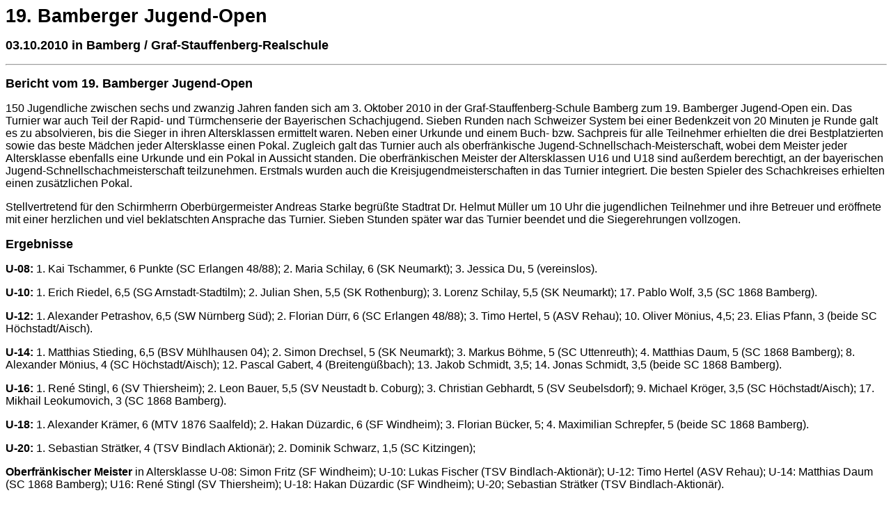

--- FILE ---
content_type: text/html
request_url: https://alt.bamberger-jugendopen.de/www.fen-net.de/_ba1141/Bamberger-Jugend-Open/2010_BJO-Bericht.html
body_size: 2263
content:
<!DOCTYPE HTML PUBLIC "-//W3C//DTD HTML 4.01 Transitional//EN">
<html>

<!-- Mirrored from www.fen-net.de/~ba1141/Bamberger-Jugend-Open/2010_BJO-Bericht.HTM by HTTrack Website Copier/3.x [XR&CO'2014], Fri, 08 Feb 2019 09:30:29 GMT -->
<!-- Added by HTTrack --><meta http-equiv="content-type" content="text/html;charset=ISO-8859-1" /><!-- /Added by HTTrack -->
<head>

  <style>
<!--
td {
 font-size: 12px;
 font-family: ;
 color: #000000;}

td {color: #000000;}

h1
	{margin-top:12.0pt;
	margin-right:0cm;
	margin-bottom:3.0pt;
	margin-left:0cm;
	line-height:115%;
	page-break-after:avoid;
	font-size:16.0pt;
	font-family:Cambria;
	}
-->
  </style>
  <title>Bamberger Jugend-Open / Schach</title>
</head>

<body>


<p class="MsoNormal" style="line-height: normal;"><b><span style="font-size: 20pt; font-family: Arial;">19. Bamberger Jugend-Open</span></b><b><span style="font-size: 20pt; font-family: &quot;Times New Roman&quot;;"><o:p></o:p></span></b></p>


<p class="MsoNormal" style="line-height: normal;"><b><span style="font-size: 13.5pt; font-family: Arial;">03.10.2010 in Bamberg<span style="color: black;"> /
Graf-Stauffenberg-Realschule</span></span></b><b><span style="font-size: 13.5pt; font-family: &quot;Times New Roman&quot;;"><o:p></o:p></span></b></p>


<div class="MsoNormal" style="margin-bottom: 0.0001pt; text-align: center; line-height: normal;" align="center"><span style="font-size: 12pt; font-family: &quot;Times New Roman&quot;;">

<hr align="center" size="2" width="100%">

</span></div>


<p class="MsoNormal" style="line-height: normal;"><b><span style="font-size: 13.5pt; font-family: Arial;">Bericht vom
19. Bamberger Jugend-Open</span></b><span style="font-size: 12pt; font-family: &quot;Times New Roman&quot;;"><o:p></o:p></span></p>


<p class="MsoNormal" style="line-height: normal;"><span style="font-size: 12pt; font-family: Arial;">150 Jugendliche zwischen sechs und
zwanzig Jahren fanden sich am 3. Oktober 2010 in der Graf-Stauffenberg-Schule
Bamberg zum 19. Bamberger Jugend-Open ein. Das Turnier war auch Teil der Rapid-
und T&uuml;rmchenserie der Bayerischen Schachjugend. Sieben Runden nach Schweizer System
bei einer Bedenkzeit von 20 Minuten je Runde galt es zu absolvieren, bis die
Sieger in ihren Altersklassen ermittelt waren. Neben einer Urkunde und einem
Buch- bzw. Sachpreis f&uuml;r alle Teilnehmer erhielten die drei Bestplatzierten sowie
das beste M&auml;dchen jeder Altersklasse einen Pokal. Zugleich galt das Turnier
auch als oberfr&auml;nkische Jugend-Schnellschach-Meisterschaft, wobei dem Meister
jeder Altersklasse ebenfalls eine Urkunde und ein Pokal in Aussicht standen.
Die oberfr&auml;nkischen Meister der Altersklassen U16 und U18 sind au&szlig;erdem
berechtigt, an der bayerischen Jugend-Schnellschachmeisterschaft teilzunehmen.
Erstmals wurden auch die Kreisjugendmeisterschaften in das Turnier integriert.
Die besten Spieler des Schachkreises erhielten einen zus&auml;tzlichen Pokal.<o:p></o:p></span></p>


<p class="MsoNormal" style="line-height: normal;"><span style="font-size: 12pt; font-family: Arial;">Stellvertretend f&uuml;r den Schirmherrn
Oberb&uuml;rgermeister Andreas Starke begr&uuml;&szlig;te Stadtrat Dr. Helmut M&uuml;ller um 10 Uhr
die jugendlichen Teilnehmer und ihre Betreuer und er&ouml;ffnete mit einer
herzlichen und viel beklatschten Ansprache das Turnier. Sieben Stunden sp&auml;ter
war das Turnier beendet und die Siegerehrungen vollzogen.<o:p></o:p></span></p>


<p class="MsoNormal" style="line-height: normal;"><b><span style="font-size: 13.5pt; font-family: Arial;">Ergebnisse<o:p></o:p></span></b></p>


<p class="MsoNormal" style="line-height: normal;"><b style=""><span style="font-size: 12pt; font-family: Arial;">U-08:</span></b><span style="font-size: 12pt; font-family: Arial;"> 1. Kai Tschammer, 6 Punkte (SC Erlangen 48/88); 2. Maria Schilay, 6 (SK
Neumarkt); 3. Jessica Du, 5 (vereinslos).<o:p></o:p></span></p>


<p class="MsoNormal" style="line-height: normal;"><b style=""><span style="font-size: 12pt; font-family: Arial;">U-10:</span></b><span style="font-size: 12pt; font-family: Arial;"> 1. Erich Riedel, 6,5 (SG Arnstadt-Stadtilm); 2. Julian Shen, 5,5 (SK
Rothenburg); 3. Lorenz Schilay, 5,5 (SK Neumarkt); 17. Pablo Wolf, 3,5 (SC 1868
Bamberg).<o:p></o:p></span></p>


<p class="MsoNormal" style="line-height: normal;"><b style=""><span style="font-size: 12pt; font-family: Arial;">U-12:</span></b><span style="font-size: 12pt; font-family: Arial;"> 1. Alexander Petrashov, 6,5 (SW N&uuml;rnberg S&uuml;d); 2. Florian D&uuml;rr, 6 (SC
Erlangen 48/88); 3. Timo Hertel, 5 (ASV Rehau); 10. Oliver M&ouml;nius, 4,5; 23.
Elias Pfann, 3 (beide SC H&ouml;chstadt/Aisch).<o:p></o:p></span></p>


<p class="MsoNormal" style="line-height: normal;"><b style=""><span style="font-size: 12pt; font-family: Arial;">U-14:</span></b><span style="font-size: 12pt; font-family: Arial;"> 1. Matthias Stieding, 6,5 (BSV M&uuml;hlhausen 04); 2. Simon Drechsel, 5 (SK
Neumarkt); 3. Markus B&ouml;hme, 5 (SC Uttenreuth); 4. Matthias Daum, 5 (SC 1868
Bamberg); 8. Alexander M&ouml;nius, 4 (SC H&ouml;chstadt/Aisch); 12. Pascal Gabert, 4 (Breiteng&uuml;&szlig;bach);
13. Jakob Schmidt, 3,5; 14. Jonas Schmidt, 3,5 (beide SC 1868 Bamberg).<o:p></o:p></span></p>


<p class="MsoNormal" style="line-height: normal;"><b style=""><span style="font-size: 12pt; font-family: Arial;">U-16:</span></b><span style="font-size: 12pt; font-family: Arial;"> 1. Ren&eacute; Stingl, 6 (SV Thiersheim); 2. Leon Bauer, 5,5 (SV Neustadt b.
Coburg); 3. Christian Gebhardt, 5 (SV Seubelsdorf); 9. Michael Kr&ouml;ger, 3,5 (SC
H&ouml;chstadt/Aisch); 17. Mikhail Leokumovich, 3 (SC 1868 Bamberg).<o:p></o:p></span></p>


<p class="MsoNormal" style="line-height: normal;"><b style=""><span style="font-size: 12pt; font-family: Arial;">U-18:</span></b><span style="font-size: 12pt; font-family: Arial;"> 1. Alexander Kr&auml;mer, 6 (MTV 1876 Saalfeld); 2. Hakan D&uuml;zardic, 6 (SF
Windheim); 3. Florian B&uuml;cker, 5; 4. Maximilian Schrepfer, 5 (beide SC 1868
Bamberg).<o:p></o:p></span></p>


<p class="MsoNormal" style="line-height: normal;"><b style=""><span style="font-size: 12pt; font-family: Arial;">U-20:</span></b><span style="font-size: 12pt; font-family: Arial;"> 1. Sebastian Str&auml;tker, 4 (TSV Bindlach Aktion&auml;r); 2. Dominik Schwarz, 1,5
(SC Kitzingen); <o:p></o:p></span></p>


<p class="MsoNormal" style="line-height: normal;"><b style=""><span style="font-size: 12pt; font-family: Arial;">Oberfr&auml;nkischer Meister </span></b><span style="font-size: 12pt; font-family: Arial;">in Altersklasse U-08: Simon Fritz (SF Windheim); U-10:
Lukas Fischer (TSV Bindlach-Aktion&auml;r); U-12: Timo Hertel (ASV Rehau); U-14:
Matthias Daum (SC 1868 Bamberg); U16: Ren&eacute; Stingl (SV Thiersheim); U-18: Hakan
D&uuml;zardic (SF Windheim); U-20; Sebastian Str&auml;tker (TSV Bindlach-Aktion&auml;r).<o:p></o:p></span></p>


<p class="MsoNormal" style="line-height: normal;"><b style=""><span style="font-size: 12pt; font-family: Arial;">Kreismeister </span></b><span style="font-size: 12pt; font-family: Arial;">in der Altersklasse U-10: Pablo Wolf (SC 1868 Bamberg); U-12: Oliver M&ouml;nius
(SC H&ouml;chstadt); U-14: Matthias Daum (SC 1868 Bamberg); U16: Michael Kr&ouml;ger (SC
H&ouml;chstadt); U-18: Florian B&uuml;cker (SC 1868 Bamberg)<o:p></o:p></span></p>




<p class="MsoNormal"><span style="font-size: 12pt; font-family: Arial;"><o:p>&nbsp;</o:p></span><o:p></o:p></p>

<hr>
<p><font face="Arial Black">
<a href="index-2.html">
R&uuml;ckblick Ergebnisse Bamberger Jugend-Open 1995-2010</a></font></p>

<hr> 
<table width="780">

  <tbody>

  <tr>

    <td style="color: rgb(0, 0, 0); font-size: 12px;" bgcolor="#cccccc"><font face="arial,helvetica" size="-1">Letzte 
      Aktualisierung am 05.10.2010 von <a href="mailto:reiner.schulz@fen-net.de">Reiner 
  Schulz</a></font></td>
    </tr>
  </tbody>
</table>
</body>

<!-- Mirrored from www.fen-net.de/~ba1141/Bamberger-Jugend-Open/2010_BJO-Bericht.HTM by HTTrack Website Copier/3.x [XR&CO'2014], Fri, 08 Feb 2019 09:30:29 GMT -->
</html>
